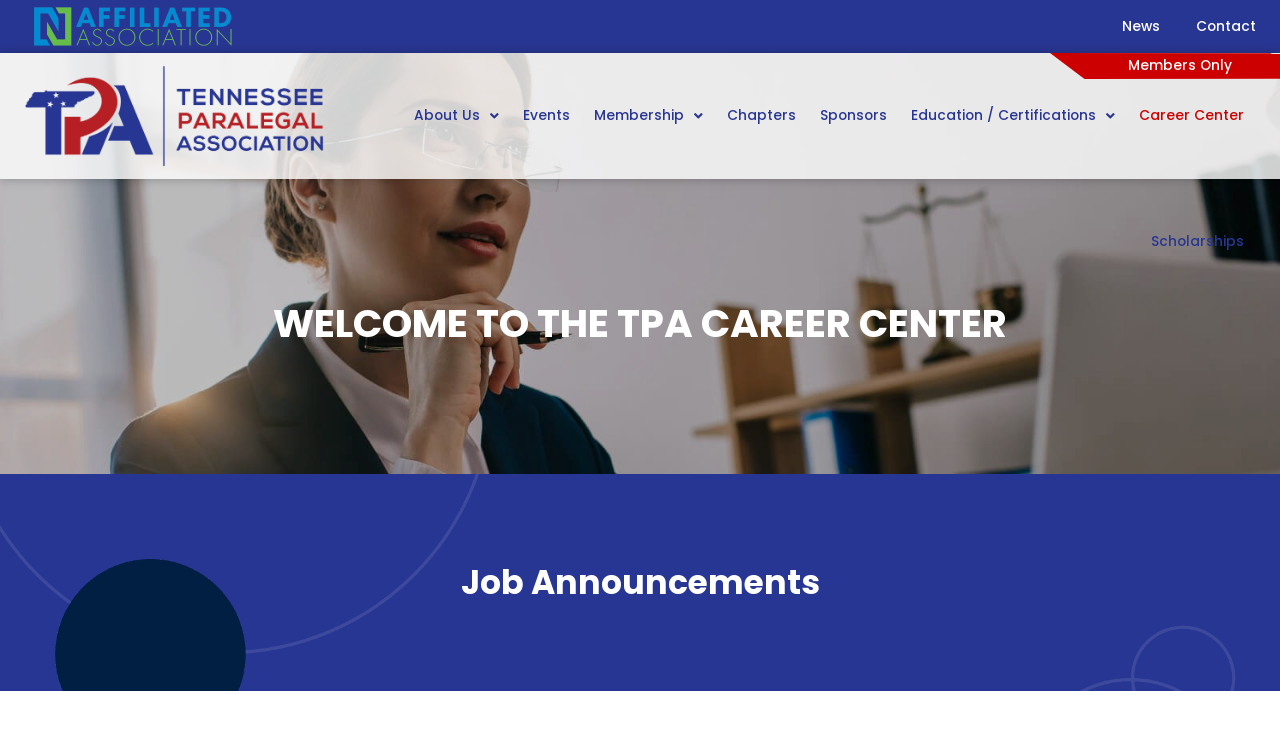

--- FILE ---
content_type: text/css
request_url: https://www.tnparalegal.com/wp-content/themes/jupiterx-child/assets/css/style.css?ver=6.9
body_size: 5163
content:
/* Custom CSS */

/* *****************************
	COLORS & FONTS
 * *****************************
Lightest Gray #eee
Gray #aaa
Black
Blue #283693
OLD Blue #002d66
Red #cc0001
Headings Poppins
Body Source Sans Pro
 * *************************** */



/* *****************************
 * THEME REM FONT OVERRIDES
 * *************************** */
/* VW, VH, REM, PERCENT - change any pixels to rem for padding */
/* Fonts */
html {
	font-size: 0.83vw;
}

/* Site Settings > Layout */
.jupiterx-main .elementor-section.elementor-section-boxed > .elementor-container {
    max-width: 75.0rem !important;
}
.elementor-widget:not(:last-child) {
    margin-bottom: ;
}

/* FIXED HEADER Override Top Padding - set Height here + FIXED Toolbar + FIXED Header Sections Below
Set Customize > Header to Fixed
No Overlap Padding Below = Toolbar + Header min-height
.jupiterx-site {
	padding-top: 12rem !important;
}
 */


/* ******************************
 * GENERAL TWEAKS
 * *************************** */
h1, h1 a, h2, h2 a, h3, h3 {

}
h4, h4 a, h5, h5a  {

}
h1, h2, h3, h4, h5, h6, .h1, .h2, .h3, .h4, .h5, .h6 {
    margin-bottom: ;
}
.jupiterx-widget .card-title, 
.jupiterx-widget .widgettitle,
h2.jupiterx-post-related-label {
	font-size: 2.25rem !important;
}
a:focus,
a:visited {
	color: ;
}
.white-text h1, .white-text h1 a, .white-text h2, .white-text h2 a, .white-text h3, .white-text h3 a, .white-text h4, .white-text h4 a, .white-text h5, .white-text h5 a, .white-text h6, .white-text h6 a, .white-text a, .white-text p, .white-text {
	color: #fff !important;
}
.margin-bottom-0,
.elementor-widget-text-editor.margin-bottom-0 p,
.elementor-widget-heading.margin-bottom-0,
.margin-bottom-0.elementor-widget:not(:last-child)  {
    margin-bottom: 0 !important;
}
.elementor-widget-text-editor, 
.elementor-widget-raven-heading {
    margin-bottom: ;
}

/* PASSWORD PROTECTED */
.password-protected p.alert.alert-warning {
    padding: 20rem 5rem 0;
}
.password-protected form.form-inline {
    padding: 0 5rem 5rem ;
}

/* LOGIN FORM */
.gf_login_links a[title~="Register"] {
  display: none;
}

/* FORM */
.gform_wrapper {
	margin-top: 0 !important;
}

/* Gravity Forms */
.gform_wrapper,
.gform_body .ginput_container,
.gform_body .ginput_container input,
.ginput_container.ginput_container_textarea {
    margin-top: 0 !important;
}
.gform_wrapper.gf_browser_chrome ul.gform_fields li.gfield span.name_first, .gform_wrapper.gf_browser_chrome ul.gform_fields li.gfield span.name_last, .gform_wrapper.gf_browser_chrome ul.gform_fields li.gfield span.name_middle {
    padding-top: 0;
}
input[type=email], input[type=password], input[type=search], input[type=tel], input[type=text], input[type=url], textarea, .gform_wrapper .field_sublabel_hidden_label .ginput_complex.ginput_container input[type=text], .gform_wrapper .field_sublabel_hidden_label .ginput_complex.ginput_container select, .gform_wrapper .ginput_container span:not(.ginput_price) {
    margin-bottom: 0rem;
}
li.gfield span.name_first {
    padding-bottom: 0.3125rem;
}
.gform_body select,
.gform_body .ginput_container select {
	height: 2.95rem !important;
	-moz-appearance: none;
	-webkit-appearance: none;
	appearance: none;
	border-radius: 0;	
	padding-left: 1rem !important;	
	background-image: linear-gradient(45deg, transparent 50%, gray 50%), linear-gradient(135deg, gray 50%, transparent 50%), linear-gradient(to right, #ccc, #ccc);
	background-position: calc(100% - 20px) calc(1em + 2px), calc(100% - 15px) calc(1em + 2px), calc(100% - 2.5em) 0.5em;
	background-size: 5px 5px, 5px 5px, 1px 1.5em;
	background-repeat: no-repeat;
}
.gform_body select:focus,
.gform_body .ginput_container select:focus {
  background-image:
	linear-gradient(45deg, #333 50%, transparent 50%), linear-gradient(135deg, transparent 50%, #333 50%), linear-gradient(to right, #ccc, #ccc);
	background-position: calc(100% - 15px) 1em, calc(100% - 20px) 1em, calc(100% - 2.5em) 0.5em;
	background-size: 5px 5px, 5px 5px, 1px 1.5em;
	background-repeat: no-repeat;
	border-color: #333;
	outline: 0;
}
input#gform_submit_button_1 {
    padding: .75rem 2rem 0.5rem !important;
    border: none !important;
    letter-spacing: .125rem !important;
}

/* Section with Form */
.section-form {
 margin-bottom: -0.0625rem !important;
}
.section-form input, 
.section-form select,
.section-form textarea {
 background: rgba(255,255,255,.85) !important;
 border: 0; 
 color: #000;
 padding: 0.625rem !important;
}
.section-form select {
 min-height: 2.5rem !important;
}
.section-form ::placeholder {
 color: #000;
}
.section-form .gform_wrapper .gform_footer {
    padding: 0;
    margin: 0.3125rem 0 0; 
}
.section-form .gform_wrapper .gform_footer input[type=submit] {
    background-color: transparent !important;
    color: #fff;
    float: right;
}

/* SOCIAL SHARE */
a.jupiterx-social-share-link.btn .jupiterx-icon {
    color: #fff;
}
a.jupiterx-social-share-link.btn .jupiterx-icon:hover {
    opacity: .75;
}

/* SCROLL TO TOP */
.jupiterx-scroll-top {
	border: 1px solid #fff !important;
	padding: 1rem .8rem !important;	
}
.jupiterx-scroll-top:focus {
    outline: 0;
    box-shadow: 0 0 0 0.1rem rgb(180 180 180 / 50%);
}

/* PADDING & MARGINS */
.element-margin-bottom-0.elementor-element {
	margin-bottom: 0 !important;	
}

/* BANNERS WITH OVERLAYS */
.banner-overlay .jet-banner__overlay {
    mix-blend-mode: multiply;
}
.banner-overlay .elementor-jet-banner {
	overflow: hidden;
}
.banner-overlay .elementor-jet-banner .jet-banner__img {
  transition: transform 1s, filter 2s ease-in-out;
  filter: blur(0px);
  transform: scale(1.0);
}
.banner-overlay .elementor-jet-banner:hover .jet-banner__img {
  transition: transform 1s, filter 2s ease-in-out;
  filter: blur(2px);
  transform: scale(1.1);
}
.banner-overlay .elementor-jet-banner:hover i {
	border-bottom: 2px solid #fff;
	padding-bottom: .5rem;
}

/* CONTENT COLUMNS */
.content-col .elementor-widget-wrap.elementor-element-populated {
    align-content: stretch;
}

/* SECTION TALL & SHORT COLUMNS */
.section-2-column, 
.section-2-column .section-col-tall.start, 
.section-2-column .section-col-short.start {
    align-items: flex-start;
}
.section-2-column, 
.section-2-column .section-col-tall.end, 
.section-2-column .section-col-short.end {
    align-items: flex-end;
}

/* SEARCH FORMS */
.jupiterx-widget.widget_search .jupiterx-search-form .btn {
    padding: 0.5rem 0.75rem;
    border-radius: 0;
}
.jupiterx-new-search .jupiterx-search-form .btn,
button.btn.jupiterx-icon-search-1  {
    padding: 0.5rem 0.75rem;
    border-radius: 0;
    padding: .5rem 0.5rem 0.125rem;
}

/* BLOG LISTING GRID SLIDER */
.blog-slider .jet-listing-grid__item .elementor-column .elementor-widget-wrap.elementor-element-populated {
    min-height: 45rem !important;
}
.blog-slider .jet-listing.jet-listing-dynamic-image .jet-listing-dynamic-image__link {
    width: 100%;
    padding-bottom: calc( 0.63 * 100% );
}
.blog-slider .jet-listing.jet-listing-dynamic-image .jet-listing-dynamic-image__link img {
    display: block;
    width: 100%;
    position: absolute;
    top: 0;
    left: 0;
    width: 100%;
    height: 100%;
    -o-object-fit: cover;
    object-fit: cover;
    -o-object-position: center center;
    object-position: center center;    
}

/* BUTTONS */
.button-hover-glow a:hover {
	box-shadow: 0 0 1rem .75rem rgb(255 255 255 / .5) !important;	
}

/* SECTION BOTTOM OVERLAP IMAGE */	
.section-bottom-overlap-image {
	position: absolute !important;
	left: 25%;
	bottom: -30%;
}

/* ACCORDIONS */
.elementor-accordion .elementor-tab-title .elementor-accordion-icon {
    display: flex;
    flex-direction: row;
    align-items: stretch;
    margin-right: 1rem;
	margin-top: 0.25rem;
}
.elementor-accordion .elementor-tab-title {
    display: flex;
}


/* ******************************
 * HEADER
 * *************************** */
/* Logo */
.raven-site-logo img {
	max-width: 25rem !important;
}
.jupiterx-header-sticked .raven-site-logo img {
    max-width: 20rem !important;
}

.header-members {
	clip-path: polygon(0 0, 100% 1%, 100% 99%, 15% 100%);	
    position: absolute !important;
    top: 0 !important;	
}

/* Toolbar */
/* FOR FIXED HEADER - Toolbar 
.toolbar .elementor-container {
    min-height: 4rem !important;
	transition-property: min-height;
	transition-duration: 250ms;		
}
.scrolled-down .toolbar .elementor-container {
    min-height: 3rem !important;
	transition-property: min-height;
	transition-duration: 400ms;	
} */

/* Header Section */
/* FOR FIXED HEADER - Header
.header-wrapper .elementor-container {
    min-height: 8rem !important;
	transition-property: min-height;
	transition-duration: 100ms;		
}
.scrolled-down .header-wrapper .elementor-container {
    min-height: 6rem !important;
	transition-property: min-height;
	transition-duration: 400ms;		
}  */

/* Menu */
/* .raven-nav-menu-horizontal .raven-nav-menu > li:not(:last-child),
.jet-menu li.jet-menu-item:not(:last-child) {
    margin-right: 1rem !important;
} */
.jet-menu li.jet-sub-menu-item {
    margin-right: 0;
    padding-bottom: 0;
}

/* Mega Menu */
.jet-menu div.jet-sub-mega-menu {

}
.submenu-parent a {
	border-bottom: 2px solid #fff;
    color: #fff !important;
    text-transform: uppercase;
	font-size: 1.1rem !important;
    font-weight: 600;
    padding: 0 0.25rem 0.75rem !important;
    margin-bottom: 0.25rem;
}
.submenu-parent a:hover {
	border-bottom: 2px solid #cc0001;	
	color: #ddd !important;
	text-transform: uppercase;
	font-weight: 600;
}

/* DEFAULT PAGES HEADER */
/* Set BG Color for Regular Page Header */
.archive header,
.page-template-default header,
.post-template-default header,
.woocommerce-page header.jupiterx-header,
.tribe_events-template-default header,
.error404 header {
    background: #fff;
}
.archive.jupiterx-header-stick header,
.page-template-default.jupiterx-header-stick header,
.post-template-default.jupiterx-header-stick header,
.woocommerce-page.jupiterx-header-stick header.jupiterx-header,
header.woocommerce-products-header,
.jupiterx-content header {
    background: transparent;
}
/* FOR FIXED HEADER - Add Top Margin to Regular Pages if Header is Overlapping Content 
.archive .jupiterx-site.jupiterx-main,
.page-template-default .jupiterx-main,
.post-template-default .jupiterx-main,
.woocommerce-page  .jupiterx-main {
	margin-top: 12rem !important;
}   */

/* Navigation Menu 100% Height for Submenu to Stick to Header */
@media (min-width: 1025px) {
	.header-wrapper .elementor-container,
	.header-wrapper .elementor-container .elementor-column {
		align-items: stretch !important;
	}
	.header-wrapper .elementor-container .elementor-column {
		min-height: 90px;
	}
	.header-wrapper,
	.header-wrapper .elementor-container,
	.header-wrapper .elementor-container .elementor-column,
	.elementor-widget-raven-nav-menu, 
	.elementor-widget-raven-nav-menu .elementor-widget-container,
	.elementor-widget-raven-nav-menu .raven-nav-menu-main,
	.elementor-widget-raven-nav-menu .raven-nav-menu,
	.elementor-widget-raven-nav-menu .raven-nav-menu .menu-item,
	.elementor-widget-jet-mega-menu,
	.elementor-widget-jet-mega-menu .elementor-widget-container,
	.elementor-widget-jet-mega-menu .elementor-widget-container .menu-main-menu-container,
	.elementor-widget-jet-mega-menu .elementor-widget-container .menu-main-menu-container .jet-menu-container,
	.elementor-widget-jet-mega-menu .elementor-widget-container .menu-main-menu-container .jet-menu-container .jet-menu-inner,
	.elementor-widget-jet-mega-menu .elementor-widget-container .menu-main-menu-container .jet-menu-container .jet-menu-inner ul.jet-menu,
	.elementor-widget-jet-mega-menu .elementor-widget-container .menu-main-menu-container .jet-menu-container .jet-menu-inner ul.jet-menu .jet-menu-item,
	.elementor-widget-jet-mega-menu .elementor-widget-container .menu-main-menu-container .jet-menu-container .jet-menu-inner ul.jet-menu .jet-menu-item a,
	.elementor-widget-jet-mega-menu .elementor-widget-container .menu-main-menu-container .jet-menu-container .jet-menu-inner ul.jet-menu .jet-menu-item .jet-menu-item-wrapper,
	.elementor-widget-jet-mega-menu .elementor-widget-container .menu-main-menu-container .jet-menu-container .jet-menu-inner ul.jet-menu .jet-menu-item ul.jet-sub-menu,
	.elementor-widget-jet-mega-menu .elementor-widget-container .menu-main-menu-container .jet-menu-container .jet-menu-inner ul.jet-menu .jet-menu-item .jet-sub-mega-menu {
		height: 100% !important;
	}
	.header-wrapper .elementor-container .elementor-column,
	.elementor-widget-raven-nav-menu .raven-nav-menu .menu-item,
	.elementor-widget-raven-nav-menu .raven-nav-menu .menu-item .raven-menu-item,
	.elementor-widget-jet-mega-menu .elementor-widget-container .menu-main-menu-container .jet-menu-container .jet-menu-inner ul.jet-menu .jet-menu-item ul.jet-sub-menu,
    .elementor-widget-jet-mega-menu .elementor-widget-container .menu-main-menu-container .jet-menu-container .jet-menu-inner ul.jet-menu .jet-menu-item ul.jet-sub-menu a,
	.elementor-widget-jet-mega-menu .elementor-widget-container .menu-main-menu-container .jet-menu-container .jet-menu-inner ul.jet-menu .jet-menu-item .jet-sub-mega-menu,
	.elementor-widget-jet-mega-menu .elementor-widget-container .menu-main-menu-container .jet-menu-container .jet-menu-inner ul.jet-menu .jet-menu-item .jet-sub-mega-menu a {
		height: auto !important;
	}
	
}


/* ******************************
 * FOOTER
 * *************************** */
.footer-form input#gform_submit_button_1 {
    padding: 0 !important;
    text-align: right;
    float: right;
    background: transparent !important;
}
.footer-form input#gform_submit_button_1:hover {
    color: #ddd;
}
.footer-form input[type=email], .footer-form input[type=password], .footer-form input[type=search], .footer-form input[type=tel], .footer-form input[type=text], .footer-form input[type=url], .footer-form textarea, .footer-form .gform_wrapper .field_sublabel_hidden_label .ginput_complex.ginput_container input[type=text], .footer-form .gform_wrapper .field_sublabel_hidden_label .ginput_complex.ginput_container select, .footer-form .gform_wrapper .ginput_container span:not(.ginput_price) {
    margin-bottom: 0rem;
	border-radius: 8px;
}

.footer-logo img {
	width: 21.55rem !important;
}
.footer-assoc img {
	width: 14.25rem !important;
}


/* ******************************
 * WOOCOMMERCE
 * *************************** */
.woocommerce .woocommerce-MyAccount-navigation ul li.is-active {
    background-color: ;
}
.woocommerce-info {
    border-top-color: ;
}

/* WooCommerce Buttons */
.woocommerce #respond input#submit, .woocommerce a.button, .woocommerce button.button, .woocommerce input.button, .woocommerce .jupiterx-wc-loadmore {
    background-color: ;
    border: ;
	text-transform: ;
	letter-spacing: .125rem;
}
.woocommerce #respond input#submit:hover, .woocommerce a.button:hover, .woocommerce button.button:hover, .woocommerce input.button:hover, .woocommerce .jupiterx-wc-loadmore:hover {
    background-color: ;
    border: ;
}
.woocommerce div.widget_shopping_cart_content .woocommerce-mini-cart__buttons a:not(.checkout) {
    color: #fff !important;
}

/* Shop Pagination */
.woocommerce nav.woocommerce-pagination ul .page-numbers.current {
    color: ;
    background-color: ;
    border-color: ;
}
.woocommerce nav.woocommerce-pagination ul .page-numbers {
    color: ;
}

/* Mini Cart */
.jupiterx-cart-quick-view .jupiterx-mini-cart-close:hover {
    color: #000;
    background-color: transparent;
	border: 0 !important;
}

/* Product Page */
.single-product .jupiterx-main-content {
    padding-top: ;
}
.woocommerce div.product form.cart div.quantity .btn {
	color: ;
}
/* Remove if get Addtl Info - with JUST Description there is no bottom border */
.woocommerce div.product .woocommerce-tabs.accordion .card-header.collapsed,
.woocommerce div.product .woocommerce-tabs.accordion .card-body {
    border-bottom: ;
}


/* ******************************
 * HOME
 * *************************** */
/* Home Slider */
h1.slider-global-title {
	font-size: 3.25rem !important;
	line-height: 1.2em !important;
	padding-left: 7rem !important;
}

/* Carousel */
.jet-carousel .jet-arrow {
	display: flex !important;
}


/* ******************************
 * EVENTS
 * *************************** */
.tribe-common .tribe-common-b2,
.tribe-events-event-meta,
.tribe-events-content {
	font-family: "Source Sans Pro", Sans-serif !important;
}
/* Events Landing */
.tribe-events-c-search__button {
	background-color: #283693 !important;
	border-radius: 0 !important;
    color: #fff !important;
    font-family: 'Poppins' !important;
    font-weight: 600 !important;
    letter-spacing: 0.1em !important;
}
.tribe-events-c-search__button:hover {
	background-color: #cc0001 !important;
}
button.tribe-common-h3.tribe-common-h--alt.tribe-events-c-top-bar__datepicker-button {
    color: #fff !important;
    font-size: 1.25rem !important;
    font-family: 'Poppins';
    letter-spacing: 1px;
}
.tribe-common .tribe-common-c-svgicon__svg-fill {
    fill: #fff !important;
}
.tribe-events-c-top-bar__nav-link {
    background-color: transparent !important;
}
.post-type-archive-tribe_events .jupiterx-primary {
    flex: 0 0 100%;
    max-width: 100%;	
}
.post-type-archive-tribe_events  .jupiterx-sidebar {
	display: none;
}
.post-type-archive-tribe_events .jupiterx-posts-pagination {
	display: none;
}
.tribe-events .datepicker .day.active, .tribe-events .datepicker .day.active.focused, .tribe-events .datepicker .day.active:focus, .tribe-events .datepicker .day.active:hover, .tribe-events .datepicker .month.active, .tribe-events .datepicker .month.active.focused, .tribe-events .datepicker .month.active:focus, .tribe-events .datepicker .month.active:hover, .tribe-events .datepicker .year.active, .tribe-events .datepicker .year.active.focused, .tribe-events .datepicker .year.active:focus, .tribe-events .datepicker .year.active:hover {
    background: #283693 !important;
	border-radius: 0 !important;
}
.tribe-common h1, .tribe-common h2, .tribe-common h3, .tribe-common h4, .tribe-common h5, .tribe-common h6, .tribe-events .tribe-events-calendar-month__calendar-event-datetime {
    font-weight: 400;
    text-rendering: optimizeLegibility;
    font-family: 'Poppins' !important;
}
.tribe-events .tribe-events-c-events-bar__search-button-icon-svg path {
	fill: #fff !important;
}
.tribe-events .tribe-events-calendar-month__day,
.tribe-events-calendar-month__body button {
	border-radius: 0 !important;
	background-color: #f9f9f9 !important;
}
.tribe-events .tribe-events-calendar-month__day:hover,
.tribe-events-calendar-month__body button:hover {
	border-radius: 0 !important;
	background-color: #eee !important;
}
.tribe-events .tribe-events-calendar-month__mobile-events-icon--event {
    background-color: #cc0001;
}
.tribe-events .tribe-events-c-ical__link .tribe-common-c-svgicon {
    color: #cc0001;
}
.tribe-events .tribe-events-c-ical__link, .tribe-events .tribe-events-c-ical__link:visited {
    align-items: center;
    background-color: var(--tec-color-background);
    border: 1px solid #283693;
    border-radius: 0;
    color: #283693;
    font-weight: 500;
	font-family: 'Poppins';
}
.tribe-events .tribe-events-c-ical__link:active, .tribe-events .tribe-events-c-ical__link:focus, .tribe-events .tribe-events-c-ical__link:hover {
    background-color: #cc0001;
}
.tribe-events-schedule .recurringinfo a, .tribe-related-event-info .recurringinfo a {
	color: #283693;
}


/* ******************************
 * TEAM MEMBERS
 * *************************** */
.jet-team-member .jet-team-member__position {
	font-size: 1.15rem !important;
}


/* ******************************
 * MEDIA QUERIES
 * *************************** */
@media (max-width: 1500px) {
	/* HOME */	
	/* Home Slider */
	h1.slider-global-title {
		font-size: 3.25rem !important;
		line-height: 1.2em !important;
		padding-left: 7rem !important;
	}	
	rs-layer-wrap.rs-parallax-wrap {
		min-width: 85% !important;
	}
	h1.slider-global-title {
		width: 100% !important;
	}
}

@media (max-width: 1440px) {
    /* RESPONSIVE REM TO PX */
	html {
		font-size: 12px;
	}
	
	/* BLOG LISTING GRID SLIDER */
	.blog-slider .jet-listing-grid__item .elementor-column .elementor-widget-wrap.elementor-element-populated {
		min-height: 50rem !important;
	}	
}

@media (max-width: 1350px) and (min-width: 1024px) {
	/* HERO BANNER - for Video */
    .hero-banner .section-col-short .elementor-widget-container {
        overflow: visible !important;
    }
    .hero-banner .section-col-short .elementor-widget-video .e-hosted-video .elementor-video {
        min-height: 50rem !important;
        object-fit: cover !important;
        overflow: visible;
    }
	
	/* SECTION BOTTOM OVERLAP IMAGE */	
	.section-bottom-overlap-image {
		position: absolute !important;
		left: 45%;
		bottom: -25%;
		max-width: 20rem;
	}	
}

@media (max-width: 1200px) {
	/* HEADER */
	.header-wrapper {
		padding: 0 !important;
	}
	.elementor-widget-jet-mega-menu .elementor-widget-container {
		padding-right: 0 !important;
	}
	.raven-site-logo img {
		max-width: 20rem !important;
		padding: 0.75rem 0;
	}
	.header-col-1 {
		width: 25% !important;
	}
	.header-col-2 {
		width: 75% !important;
	}	
	.jet-menu .top-level-link {
		padding: 0 12px 0 2px !important;
	}	
}

@media (max-width: 1024px) {
	/* GENERAL */
	/* Overlay */
	.responsive-tablet-overlay-opacity .elementor-background-overlay {
		opacity: .7 !important;
	}
	
	/* BULLETED 2 COLS - LIKE ON HOME */
	.bullet-2-cols-top .elementor-widget-wrap,
	.bullet-2-cols-top ul {
		padding-bottom: 0 !important;
		margin-bottom: 0;
	}
	.bullet-2-cols-bottom .elementor-widget-wrap {
		padding-top: 0 !important;
	}
	
	/* SECTION BOTTOM OVERLAP IMAGE */	
	.section-bottom-overlap-image {
		position: relative !important;
		left: auto;
		bottom: auto;
	}	
	.section-bottom-overlap-image .elementor-widget-container {
		margin: -35% 0% 0% 50%;
	}
	
	/* HEADER */	
	.raven-nav-menu-mobile .raven-nav-menu li:not(:last-child) {
		width: 100%;
	}
	.raven-nav-menu-tablet-horizontal .raven-nav-menu,
	.raven-nav-menu-mobile-horizontal .raven-nav-menu {
		flex-direction: column;
	}	
	
	/* Header Members Alignment */
	.header-wrapper .elementor-container {
		align-items: stretch !important;
		flex-direction: row;
		align-content: space-between;
	}
	.header-wrapper .elementor-container .header-col-2 {
		display: flex;
		flex-direction: column;
		flex-wrap: wrap;
		justify-content: space-between;
		align-items: flex-end;
		align-content: flex-end;
		min-height: inherit;
	}
	.header-wrapper .elementor-container .header-col-2 .elementor-widget-wrap.elementor-element-populated {
		align-content: space-between !important;
		align-items: flex-end !important;
		flex-direction: column;
		flex-wrap: nowrap;
		justify-content: flex-start;
	}
	.header-members {
		position: relative !important;
	}
	
	/* CONTENT COLUMNS */
	.content-col.last {
		margin: 0 auto;
	}		
	
	/* BLOG LISTING GRID SLIDER */
	.blog-slider .jet-listing-grid__item .elementor-column .elementor-widget-wrap.elementor-element-populated {
		min-height: 40rem !important;
	}		
	
	/* Home Slider */
	h1.slider-global-title {
		font-size: 3rem !important;
		line-height: 1.2em !important;
		padding-left: 5rem !important;
	}	
	rs-layer-wrap.rs-parallax-wrap {
		min-width: 85% !important;
	}

}

@media (max-width: 777px) {
	/* Home Slider */
	h1.slider-global-title {
		font-size: 2.5rem !important;
		line-height: 1.2em !important;
		padding-left: 3rem !important;
	}	
	rs-layer-wrap.rs-parallax-wrap {
		min-width: 85% !important;
	}
}

@media (min-width: 768px) {
	/* HEADER */
	.raven-nav-menu-mobile {
		margin-top: ;
	}
	
	/* HOME */
	/* Home Slider */
	.home-slider .jupiterx-widget {
		margin-bottom: 0 !important;
	}
	.slider-buttons {
		position: absolute !important;
		bottom: 0;
		z-index: 10;
	}	
}


@media (max-width: 767px) {
	/* GENERAL */
	/* Overlay */
	.responsive-phone-overlay-opacity .elementor-background-overlay {
		opacity: .7 !important;
	}	
	
	/* FORMS */
	.name_first {
		margin-bottom: 15px !important;
	}
	
	/* HEADER */
	.raven-nav-menu-mobile {
		margin-top: ;
	}
	.jupiterx-header-mobile-behavior-off .jupiterx-header.jupiterx-header-sticky-custom.jupiterx-header-custom > .elementor:last-of-type:not(:first-of-type) {
		display: block !important;
		top: 0 !important;
	}
	.admin-bar.jupiterx-header-sticked .jupiterx-site:not(.jupiterx-site-body-border) .jupiterx-header.jupiterx-header-sticky-custom.jupiterx-header-custom > .elementor:last-of-type:not(:first-of-type) {
		top: 46px !important;
	}
	
	/* HOME */
	/* Home Slider */
	.home-slider .jupiterx-widget {
		margin-bottom: 0 !important;
	}	
	.slider-buttons {
		background: #fff;
	}		
	.slider-buttons .elementor-column .elementor-widget-wrap {
		background-color: #cc0001 !important;
	}
	
}

@media (max-width: 600px) {
	.admin-bar.jupiterx-header-sticked .jupiterx-site:not(.jupiterx-site-body-border) .jupiterx-header.jupiterx-header-sticky-custom.jupiterx-header-custom > .elementor:last-of-type:not(:first-of-type) {
		top: 0px !important;
	}
}

@media (max-width: 567px) {
	.banner-overlay .elementor-jet-banner .jet-banner__img {
		transform: scale(1.65);	
	}	
	.banner-overlay .elementor-jet-banner:hover .jet-banner__img {
		transform: scale(1.75);	
	}
	
	/* PARALEGAL PROGRAMS SPACING */
	.section-paralegal-programs p {
		margin-bottom: 2rem;
	}
	
}

@media (max-width: 475px) {
	/* HEADER */
	.raven-site-logo img {
		max-width: 225px !important;
	}
	.elementor-widget-jet-mega-menu .elementor-widget-container {
		padding: 25% 0% 0% 0% !important;
	}	
	/* Home Slider */
	h1.slider-global-title {
		margin-top: 2rem !important;
		font-size: 2.25rem !important;
	}
}

@media (max-width: 390px) {
/* HEADER */
	.header-wrapper {
		padding: 0 0.5rem 0 0.5rem !important;
	}
	.raven-site-logo img {
		max-width: 200px !important;
	}
}


@media (max-width: 350px) {
/* HEADER */
	.raven-site-logo img {
		max-width: 175px !important;
	}
}

--- FILE ---
content_type: text/css
request_url: https://www.tnparalegal.com/wp-content/uploads/elementor/css/post-7.css?ver=1639421253
body_size: -9
content:
.elementor-kit-7{--e-global-color-primary:#283693;--e-global-color-secondary:#CC0001;--e-global-color-text:#000000;--e-global-color-accent:#CC0001;--e-global-color-c37cbc3:#FFFFFF;--e-global-color-d2c6d0b:#DDDDDD;--e-global-color-ea477ca:#EEEEEE;color:var( --e-global-color-text );font-family:"Source Sans Pro", Sans-serif;font-size:1.15rem;line-height:1.5em;}.elementor-kit-7 a{color:var( --e-global-color-primary );}.elementor-kit-7 a:hover{color:var( --e-global-color-secondary );}.elementor-kit-7 h1{color:var( --e-global-color-text );font-family:"Poppins", Sans-serif;font-size:3.25rem;line-height:1.25em;}.elementor-kit-7 h2{color:var( --e-global-color-text );font-family:"Poppins", Sans-serif;font-size:2.75rem;line-height:1.25em;}.elementor-kit-7 h3{color:var( --e-global-color-text );font-family:"Poppins", Sans-serif;font-size:2.25rem;line-height:1.25em;}.elementor-kit-7 h4{color:var( --e-global-color-text );font-family:"Poppins", Sans-serif;font-size:2rem;line-height:1.25em;}.elementor-kit-7 h5{color:var( --e-global-color-text );font-family:"Poppins", Sans-serif;font-size:1.75rem;line-height:1.25em;}.elementor-kit-7 h6{color:var( --e-global-color-text );font-family:"Poppins", Sans-serif;font-size:1.5rem;line-height:1.25em;}.elementor-kit-7 button,.elementor-kit-7 input[type="button"],.elementor-kit-7 input[type="submit"],.elementor-kit-7 .elementor-button{font-family:"Poppins", Sans-serif;font-size:1.125rem;font-weight:500;text-shadow:0px 0px 10px rgba(0, 0, 0, 0);color:var( --e-global-color-c37cbc3 );background-color:var( --e-global-color-primary );border-radius:2px 2px 2px 2px;padding:0.65em 2em 0.65em 2em;}.elementor-kit-7 button:hover,.elementor-kit-7 button:focus,.elementor-kit-7 input[type="button"]:hover,.elementor-kit-7 input[type="button"]:focus,.elementor-kit-7 input[type="submit"]:hover,.elementor-kit-7 input[type="submit"]:focus,.elementor-kit-7 .elementor-button:hover,.elementor-kit-7 .elementor-button:focus{color:var( --e-global-color-c37cbc3 );background-color:var( --e-global-color-secondary );}{}h1.entry-title{display:var(--page-title-display);}@media(max-width:1024px){.elementor-kit-7{font-size:1.15rem;}.elementor-section.elementor-section-boxed > .elementor-container{max-width:1024px;}}@media(max-width:767px){.elementor-section.elementor-section-boxed > .elementor-container{max-width:767px;}}

--- FILE ---
content_type: text/css
request_url: https://www.tnparalegal.com/wp-content/uploads/elementor/css/post-1404.css?ver=1707841831
body_size: 173
content:
.elementor-1404 .elementor-element.elementor-element-47fd4b3 > .elementor-container > .elementor-column > .elementor-widget-wrap{align-content:center;align-items:center;}.elementor-1404 .elementor-element.elementor-element-e52b5a8{text-align:center;}.elementor-1404 .elementor-element.elementor-element-e52b5a8 .elementor-heading-title{color:var( --e-global-color-c37cbc3 );}.elementor-1404 .elementor-element.elementor-element-47fd4b3:not(.elementor-motion-effects-element-type-background), .elementor-1404 .elementor-element.elementor-element-47fd4b3 > .elementor-motion-effects-container > .elementor-motion-effects-layer{background-image:url("https://www.tnparalegal.com/wp-content/uploads/2021/11/7-Career-Center-Top-Photo.jpg");background-position:top center;background-repeat:no-repeat;background-size:cover;}.elementor-1404 .elementor-element.elementor-element-47fd4b3 > .elementor-background-overlay{background-color:var( --e-global-color-text );opacity:0.25;transition:background 0.3s, border-radius 0.3s, opacity 0.3s;}.elementor-1404 .elementor-element.elementor-element-47fd4b3{transition:background 0.3s, border 0.3s, border-radius 0.3s, box-shadow 0.3s;padding:25rem 2rem 10.5rem 2rem;}.elementor-1404 .elementor-element.elementor-element-05fb064 > .elementor-container > .elementor-column > .elementor-widget-wrap{align-content:center;align-items:center;}.elementor-1404 .elementor-element.elementor-element-b5a5ce5 > .elementor-element-populated{padding:0% 10% 0% 10%;}.elementor-bc-flex-widget .elementor-1404 .elementor-element.elementor-element-ca38258.elementor-column .elementor-widget-wrap{align-items:center;}.elementor-1404 .elementor-element.elementor-element-ca38258.elementor-column.elementor-element[data-element_type="column"] > .elementor-widget-wrap.elementor-element-populated{align-content:center;align-items:center;}.elementor-1404 .elementor-element.elementor-element-029a0fa{text-align:center;}.elementor-1404 .elementor-element.elementor-element-029a0fa .elementor-heading-title{color:var( --e-global-color-c37cbc3 );}.elementor-1404 .elementor-element.elementor-element-05fb064:not(.elementor-motion-effects-element-type-background), .elementor-1404 .elementor-element.elementor-element-05fb064 > .elementor-motion-effects-container > .elementor-motion-effects-layer{background-color:var( --e-global-color-primary );}.elementor-1404 .elementor-element.elementor-element-05fb064 > .elementor-background-overlay{background-image:url("https://www.tnparalegal.com/wp-content/uploads/2021/08/PATTERN-MEMBERSHIPS.png");background-position:center center;background-repeat:no-repeat;background-size:cover;opacity:1;transition:background 0.3s, border-radius 0.3s, opacity 0.3s;}.elementor-1404 .elementor-element.elementor-element-05fb064{transition:background 0.3s, border 0.3s, border-radius 0.3s, box-shadow 0.3s;padding:6.5rem 2rem 6.5rem 2rem;}.elementor-1404 .elementor-element.elementor-element-8f4a995 > .elementor-container > .elementor-column > .elementor-widget-wrap{align-content:center;align-items:center;}.elementor-1404 .elementor-element.elementor-element-8f4a995{padding:6.5rem 2rem 6.5rem 2rem;}:root{--page-title-display:none;}@media(max-width:1024px){.elementor-1404 .elementor-element.elementor-element-47fd4b3{padding:25rem 2rem 10rem 2rem;}.elementor-1404 .elementor-element.elementor-element-05fb064{padding:6.5rem 2rem 6.5rem 2rem;}.elementor-1404 .elementor-element.elementor-element-8f4a995{padding:6.5rem 2rem 6.5rem 2rem;}}@media(max-width:767px){.elementor-1404 .elementor-element.elementor-element-47fd4b3{padding:20rem 1rem 6rem 1rem;}.elementor-1404 .elementor-element.elementor-element-b5a5ce5 > .elementor-element-populated{padding:0px 0px 0px 0px;}.elementor-1404 .elementor-element.elementor-element-05fb064{padding:4rem 1.5rem 4rem 1.5rem;}.elementor-1404 .elementor-element.elementor-element-8f4a995{padding:4rem 1.5rem 4rem 1.5rem;}}

--- FILE ---
content_type: text/css
request_url: https://www.tnparalegal.com/wp-content/uploads/elementor/css/post-463.css?ver=1639421253
body_size: 1125
content:
.elementor-463 .elementor-element.elementor-element-8e01894 > .elementor-container > .elementor-column > .elementor-widget-wrap{align-content:center;align-items:center;}.elementor-463 .elementor-element.elementor-element-c2471a8 > .elementor-element-populated{padding:0px 0px 0px 0px;}.elementor-463 .elementor-element.elementor-element-8580281{text-align:left;}.elementor-bc-flex-widget .elementor-463 .elementor-element.elementor-element-0992f5f.elementor-column .elementor-widget-wrap{align-items:center;}.elementor-463 .elementor-element.elementor-element-0992f5f.elementor-column.elementor-element[data-element_type="column"] > .elementor-widget-wrap.elementor-element-populated{align-content:center;align-items:center;}.elementor-463 .elementor-element.elementor-element-0992f5f.elementor-column > .elementor-widget-wrap{justify-content:flex-end;}.elementor-463 .elementor-element.elementor-element-0992f5f > .elementor-element-populated{padding:0px 0px 0px 0px;}.elementor-463 .elementor-element.elementor-element-dd5fbf8{text-align:right;color:#FFFFFF;font-family:"Poppins", Sans-serif;font-weight:500;}.elementor-463 .elementor-element.elementor-element-dd5fbf8 > .elementor-widget-container{padding:0rem 3rem 0rem 0rem;}.elementor-463 .elementor-element.elementor-element-ea28d4e{text-align:right;color:#FFFFFF;font-family:"Poppins", Sans-serif;font-weight:500;}.elementor-463 .elementor-element.elementor-element-8e01894:not(.elementor-motion-effects-element-type-background), .elementor-463 .elementor-element.elementor-element-8e01894 > .elementor-motion-effects-container > .elementor-motion-effects-layer{background-color:#283693;}.elementor-463 .elementor-element.elementor-element-8e01894{transition:background 0.3s, border 0.3s, border-radius 0.3s, box-shadow 0.3s;color:#FFFFFF;padding:0.5rem 2rem 0.5rem 2.75rem;}.elementor-463 .elementor-element.elementor-element-8e01894 > .elementor-background-overlay{transition:background 0.3s, border-radius 0.3s, opacity 0.3s;}.elementor-463 .elementor-element.elementor-element-8e01894 a{color:#FFFFFF;}.elementor-463 .elementor-element.elementor-element-8e01894 a:hover{color:#EEEEEE;}.elementor-463 .elementor-element.elementor-element-5479dedd > .elementor-container{min-height:90px;}.elementor-463 .elementor-element.elementor-element-5479dedd > .elementor-container > .elementor-column > .elementor-widget-wrap{align-content:center;align-items:center;}.elementor-bc-flex-widget .elementor-463 .elementor-element.elementor-element-7aeeb33a.elementor-column .elementor-widget-wrap{align-items:center;}.elementor-463 .elementor-element.elementor-element-7aeeb33a.elementor-column.elementor-element[data-element_type="column"] > .elementor-widget-wrap.elementor-element-populated{align-content:center;align-items:center;}.elementor-463 .elementor-element.elementor-element-7aeeb33a.elementor-column > .elementor-widget-wrap{justify-content:flex-start;}.elementor-463 .elementor-element.elementor-element-6bdd99e .raven-site-logo{text-align:left;}.elementor-463 .elementor-element.elementor-element-6bdd99e > .elementor-widget-container{padding:1rem 0rem 1rem 0rem;}.elementor-463 .elementor-element.elementor-element-6bdd99e{flex-basis:0px;width:30%;max-width:30%;align-self:center;}.elementor-bc-flex-widget .elementor-463 .elementor-element.elementor-element-6b5077d1.elementor-column .elementor-widget-wrap{align-items:center;}.elementor-463 .elementor-element.elementor-element-6b5077d1.elementor-column.elementor-element[data-element_type="column"] > .elementor-widget-wrap.elementor-element-populated{align-content:center;align-items:center;}.elementor-463 .elementor-element.elementor-element-6b5077d1.elementor-column > .elementor-widget-wrap{justify-content:flex-end;}.elementor-463 .elementor-element.elementor-element-3403ed8{text-align:right;color:#FFFFFF;font-family:"Poppins", Sans-serif;font-size:1.15rem;font-weight:500;z-index:10;}.elementor-463 .elementor-element.elementor-element-3403ed8 > .elementor-widget-container{padding:0.25rem 4rem 0.25rem 6.5rem;background-color:#CC0001;}.elementor-463 .elementor-element.elementor-element-2050c01e .jet-menu{justify-content:flex-end !important;background-color:#FFFFFF00;}.jet-desktop-menu-active .elementor-463 .elementor-element.elementor-element-2050c01e .jet-menu > .jet-menu-item{flex-grow:0;}.elementor-463 .elementor-element.elementor-element-2050c01e .jet-menu .jet-menu-item .top-level-link{font-family:"Poppins", Sans-serif;font-size:1.15rem;font-weight:500;color:#283693;margin:0px 2px 0px 2px;}.elementor-463 .elementor-element.elementor-element-2050c01e .jet-menu .jet-menu-item .top-level-link .jet-dropdown-arrow{color:#283693;text-align:right;order:2;}.elementor-463 .elementor-element.elementor-element-2050c01e .jet-menu .jet-menu-item:hover > .top-level-link{color:#CC0001;}.elementor-463 .elementor-element.elementor-element-2050c01e .jet-menu .jet-menu-item:hover > .top-level-link .jet-dropdown-arrow{color:#CC0001;}.elementor-463 .elementor-element.elementor-element-2050c01e .jet-menu .jet-menu-item.jet-current-menu-item .top-level-link{color:#CC0001;}.elementor-463 .elementor-element.elementor-element-2050c01e .jet-menu .jet-menu-item.jet-current-menu-item .top-level-link .jet-dropdown-arrow{color:#CC0001;}.elementor-463 .elementor-element.elementor-element-2050c01e .jet-menu ul.jet-sub-menu{background-color:#283693ED;padding:2px 4px 2px 4px;}.elementor-463 .elementor-element.elementor-element-2050c01e .jet-menu div.jet-sub-mega-menu{background-color:#002D66ED;}.elementor-463 .elementor-element.elementor-element-2050c01e .jet-menu li.jet-sub-menu-item .sub-level-link{font-family:"Poppins", Sans-serif;font-size:1rem;font-weight:500;color:#FFFFFF;}.elementor-463 .elementor-element.elementor-element-2050c01e .jet-menu li.jet-sub-menu-item:hover > .sub-level-link{color:#DDDDDD;}.elementor-463 .elementor-element.elementor-element-2050c01e .jet-menu li.jet-sub-menu-item.jet-current-menu-item .sub-level-link{color:#DDDDDD;}.elementor-463 .elementor-element.elementor-element-2050c01e .jet-menu .jet-menu-item .sub-level-link .jet-dropdown-arrow{text-align:right;order:2;margin-left:auto!important;}.elementor-463 .elementor-element.elementor-element-2050c01e .jet-mobile-menu__toggle .jet-mobile-menu__toggle-icon{color:#283693;}.elementor-463 .elementor-element.elementor-element-2050c01e .jet-mobile-menu__container .jet-mobile-menu__back i{color:#FFFFFF;}.elementor-463 .elementor-element.elementor-element-2050c01e .jet-mobile-menu__container .jet-mobile-menu__back svg{color:#FFFFFF;}.elementor-463 .elementor-element.elementor-element-2050c01e .jet-mobile-menu__breadcrumbs .breadcrumb-label{color:#FFFFFF;font-weight:600;text-transform:uppercase;}.elementor-463 .elementor-element.elementor-element-2050c01e .jet-mobile-menu__breadcrumbs .breadcrumb-divider{color:#CCCCCC;}.elementor-463 .elementor-element.elementor-element-2050c01e .jet-mobile-menu__container .jet-mobile-menu__container-inner{background-color:#283693ED;}.elementor-463 .elementor-element.elementor-element-2050c01e .jet-mobile-menu__container{box-shadow:0px 0px 4px 0px rgba(0, 0, 0, 0.2);z-index:999;}.elementor-463 .elementor-element.elementor-element-2050c01e .jet-mobile-menu-widget .jet-mobile-menu-cover{z-index:calc(999-1);}.elementor-463 .elementor-element.elementor-element-2050c01e .jet-mobile-menu__item .jet-menu-icon{align-self:flex-start;justify-content:flex-end;color:#FFFFFF;}.elementor-463 .elementor-element.elementor-element-2050c01e .jet-mobile-menu__item .jet-menu-label{font-family:"Poppins", Sans-serif;font-weight:500;color:#FFFFFF;}.elementor-463 .elementor-element.elementor-element-2050c01e .jet-mobile-menu__item .jet-menu-badge{align-self:flex-start;}.elementor-463 .elementor-element.elementor-element-2050c01e .jet-mobile-menu__item .jet-dropdown-arrow{color:#FFFFFF;}.elementor-463 .elementor-element.elementor-element-2050c01e .jet-mobile-menu__item:hover .jet-menu-label{color:#DDDDDD;}.elementor-463 .elementor-element.elementor-element-2050c01e .jet-mobile-menu__item:hover .jet-dropdown-arrow{color:#DDDDDD;}.elementor-463 .elementor-element.elementor-element-2050c01e .jet-mobile-menu__item.jet-mobile-menu__item--active .jet-menu-label{color:#DDDDDD;}.elementor-463 .elementor-element.elementor-element-2050c01e > .elementor-widget-container{padding:0rem 2rem 0rem 0rem;}.elementor-463 .elementor-element.elementor-element-6ddd0143 .jet-menu{justify-content:flex-end !important;background-color:#FFFFFF00;}.jet-desktop-menu-active .elementor-463 .elementor-element.elementor-element-6ddd0143 .jet-menu > .jet-menu-item{flex-grow:0;}.elementor-463 .elementor-element.elementor-element-6ddd0143 .jet-menu .jet-menu-item .top-level-link{font-family:"Poppins", Sans-serif;font-size:1.15rem;font-weight:500;color:#283693;margin:0px 2px 0px 2px;}.elementor-463 .elementor-element.elementor-element-6ddd0143 .jet-menu .jet-menu-item .top-level-link .jet-dropdown-arrow{color:#283693;text-align:right;order:2;}.elementor-463 .elementor-element.elementor-element-6ddd0143 .jet-menu .jet-menu-item:hover > .top-level-link{color:#CC0001;}.elementor-463 .elementor-element.elementor-element-6ddd0143 .jet-menu .jet-menu-item:hover > .top-level-link .jet-dropdown-arrow{color:#CC0001;}.elementor-463 .elementor-element.elementor-element-6ddd0143 .jet-menu .jet-menu-item.jet-current-menu-item .top-level-link{color:#CC0001;}.elementor-463 .elementor-element.elementor-element-6ddd0143 .jet-menu .jet-menu-item.jet-current-menu-item .top-level-link .jet-dropdown-arrow{color:#CC0001;}.elementor-463 .elementor-element.elementor-element-6ddd0143 .jet-menu ul.jet-sub-menu{background-color:#283693ED;padding:2px 4px 2px 4px;}.elementor-463 .elementor-element.elementor-element-6ddd0143 .jet-menu div.jet-sub-mega-menu{background-color:#002D66ED;}.elementor-463 .elementor-element.elementor-element-6ddd0143 .jet-menu li.jet-sub-menu-item .sub-level-link{font-family:"Poppins", Sans-serif;font-size:1rem;font-weight:500;color:#FFFFFF;}.elementor-463 .elementor-element.elementor-element-6ddd0143 .jet-menu li.jet-sub-menu-item:hover > .sub-level-link{color:#DDDDDD;}.elementor-463 .elementor-element.elementor-element-6ddd0143 .jet-menu li.jet-sub-menu-item.jet-current-menu-item .sub-level-link{color:#DDDDDD;}.elementor-463 .elementor-element.elementor-element-6ddd0143 .jet-menu .jet-menu-item .sub-level-link .jet-dropdown-arrow{text-align:right;order:2;margin-left:auto!important;}.elementor-463 .elementor-element.elementor-element-6ddd0143 .jet-mobile-menu__toggle .jet-mobile-menu__toggle-icon{color:#283693;}.elementor-463 .elementor-element.elementor-element-6ddd0143 .jet-mobile-menu__container .jet-mobile-menu__back i{color:#FFFFFF;}.elementor-463 .elementor-element.elementor-element-6ddd0143 .jet-mobile-menu__container .jet-mobile-menu__back svg{color:#FFFFFF;}.elementor-463 .elementor-element.elementor-element-6ddd0143 .jet-mobile-menu__breadcrumbs .breadcrumb-label{color:#FFFFFF;font-family:"Poppins", Sans-serif;font-size:1.25rem;font-weight:600;text-transform:uppercase;}.elementor-463 .elementor-element.elementor-element-6ddd0143 .jet-mobile-menu__breadcrumbs .breadcrumb-divider{color:#CCCCCC;}.elementor-463 .elementor-element.elementor-element-6ddd0143 .jet-mobile-menu__container .jet-mobile-menu__container-inner{background-color:#283693ED;}.elementor-463 .elementor-element.elementor-element-6ddd0143 .jet-mobile-menu__container{box-shadow:0px 0px 4px 0px rgba(0, 0, 0, 0.2);z-index:999;}.elementor-463 .elementor-element.elementor-element-6ddd0143 .jet-mobile-menu-widget .jet-mobile-menu-cover{z-index:calc(999-1);}.elementor-463 .elementor-element.elementor-element-6ddd0143 .jet-mobile-menu__item .jet-menu-icon{align-self:flex-start;justify-content:flex-end;color:#FFFFFF;}.elementor-463 .elementor-element.elementor-element-6ddd0143 .jet-mobile-menu__item .jet-menu-label{font-family:"Poppins", Sans-serif;font-weight:500;color:#FFFFFF;}.elementor-463 .elementor-element.elementor-element-6ddd0143 .jet-mobile-menu__item .jet-menu-badge{align-self:flex-start;}.elementor-463 .elementor-element.elementor-element-6ddd0143 .jet-mobile-menu__item .jet-dropdown-arrow{color:#FFFFFF;}.elementor-463 .elementor-element.elementor-element-6ddd0143 .jet-mobile-menu__item:hover .jet-menu-label{color:#DDDDDD;}.elementor-463 .elementor-element.elementor-element-6ddd0143 .jet-mobile-menu__item:hover .jet-dropdown-arrow{color:#DDDDDD;}.elementor-463 .elementor-element.elementor-element-6ddd0143 .jet-mobile-menu__item.jet-mobile-menu__item--active .jet-menu-label{color:#DDDDDD;}.elementor-463 .elementor-element.elementor-element-6ddd0143 > .elementor-widget-container{padding:0rem 2rem 0rem 0rem;}.elementor-463 .elementor-element.elementor-element-5479dedd:not(.elementor-motion-effects-element-type-background), .elementor-463 .elementor-element.elementor-element-5479dedd > .elementor-motion-effects-container > .elementor-motion-effects-layer{background-color:#FFFFFFCE;}.elementor-463 .elementor-element.elementor-element-5479dedd{box-shadow:0px 0px 10px 0px rgba(0, 0, 0, 0.25);transition:background 0.3s, border 0.3s, border-radius 0.3s, box-shadow 0.3s;margin-top:0px;margin-bottom:0px;padding:0rem 0rem 0rem 2rem;}.elementor-463 .elementor-element.elementor-element-5479dedd > .elementor-background-overlay{transition:background 0.3s, border-radius 0.3s, opacity 0.3s;}@media(max-width:1024px){.elementor-463 .elementor-element.elementor-element-8e01894{padding:0.5rem 2rem 0.5rem 2rem;}.elementor-bc-flex-widget .elementor-463 .elementor-element.elementor-element-7aeeb33a.elementor-column .elementor-widget-wrap{align-items:center;}.elementor-463 .elementor-element.elementor-element-7aeeb33a.elementor-column.elementor-element[data-element_type="column"] > .elementor-widget-wrap.elementor-element-populated{align-content:center;align-items:center;}.elementor-463 .elementor-element.elementor-element-7aeeb33a.elementor-column > .elementor-widget-wrap{justify-content:flex-start;}.elementor-463 .elementor-element.elementor-element-6bdd99e .raven-site-logo{text-align:left;}.elementor-bc-flex-widget .elementor-463 .elementor-element.elementor-element-6b5077d1.elementor-column .elementor-widget-wrap{align-items:center;}.elementor-463 .elementor-element.elementor-element-6b5077d1.elementor-column.elementor-element[data-element_type="column"] > .elementor-widget-wrap.elementor-element-populated{align-content:center;align-items:center;}.elementor-463 .elementor-element.elementor-element-6b5077d1.elementor-column > .elementor-widget-wrap{justify-content:flex-end;}.elementor-463 .elementor-element.elementor-element-2050c01e .jet-mobile-menu__toggle .jet-mobile-menu__toggle-icon i{font-size:25px;}.elementor-463 .elementor-element.elementor-element-2050c01e .jet-mobile-menu__toggle .jet-mobile-menu__toggle-icon svg{width:25px;}.elementor-463 .elementor-element.elementor-element-6ddd0143 .jet-mobile-menu__toggle .jet-mobile-menu__toggle-icon i{font-size:25px;}.elementor-463 .elementor-element.elementor-element-6ddd0143 .jet-mobile-menu__toggle .jet-mobile-menu__toggle-icon svg{width:25px;}}@media(max-width:767px){.elementor-463 .elementor-element.elementor-element-c2471a8{width:50%;}.elementor-463 .elementor-element.elementor-element-0992f5f{width:50%;}.elementor-463 .elementor-element.elementor-element-0992f5f.elementor-column > .elementor-widget-wrap{justify-content:flex-end;}.elementor-463 .elementor-element.elementor-element-0992f5f > .elementor-element-populated{padding:0.5rem 0rem 0.5rem 0rem;}.elementor-463 .elementor-element.elementor-element-dd5fbf8{text-align:center;font-size:1.15rem;}.elementor-463 .elementor-element.elementor-element-ea28d4e{text-align:center;font-size:1.15rem;}.elementor-463 .elementor-element.elementor-element-8e01894{padding:0.25rem 1rem 0.25rem 1rem;}.elementor-463 .elementor-element.elementor-element-5479dedd > .elementor-container{min-height:70px;}.elementor-463 .elementor-element.elementor-element-7aeeb33a{width:50%;}.elementor-463 .elementor-element.elementor-element-7aeeb33a.elementor-column > .elementor-widget-wrap{justify-content:flex-start;}.elementor-463 .elementor-element.elementor-element-6bdd99e .raven-site-logo img, .elementor-463 .elementor-element.elementor-element-6bdd99e .raven-site-logo svg{width:300px;max-width:100%;}.elementor-463 .elementor-element.elementor-element-6bdd99e .raven-site-logo{text-align:left;}.elementor-463 .elementor-element.elementor-element-6bdd99e > .elementor-widget-container{padding:0.5rem 0rem 1rem 0rem;}.elementor-463 .elementor-element.elementor-element-6bdd99e{order:1;flex-basis:70%;width:100%;max-width:100%;}.elementor-463 .elementor-element.elementor-element-6b5077d1{width:50%;}.elementor-bc-flex-widget .elementor-463 .elementor-element.elementor-element-6b5077d1.elementor-column .elementor-widget-wrap{align-items:space-between;}.elementor-463 .elementor-element.elementor-element-6b5077d1.elementor-column.elementor-element[data-element_type="column"] > .elementor-widget-wrap.elementor-element-populated{align-content:space-between;align-items:space-between;}.elementor-463 .elementor-element.elementor-element-6b5077d1.elementor-column > .elementor-widget-wrap{justify-content:flex-end;}.elementor-463 .elementor-element.elementor-element-3403ed8 > .elementor-widget-container{padding:0.25rem 1rem 0.25rem 2.5rem;}}@media(min-width:768px){.elementor-463 .elementor-element.elementor-element-7aeeb33a{width:25%;}.elementor-463 .elementor-element.elementor-element-6b5077d1{width:75%;}}@media(max-width:1024px) and (min-width:768px){.elementor-463 .elementor-element.elementor-element-7aeeb33a{width:50%;}.elementor-463 .elementor-element.elementor-element-6b5077d1{width:50%;}}

--- FILE ---
content_type: text/css
request_url: https://www.tnparalegal.com/wp-content/uploads/elementor/css/post-467.css?ver=1639421253
body_size: 905
content:
.elementor-467 .elementor-element.elementor-element-d85384d > .elementor-container{min-height:75px;}.elementor-467 .elementor-element.elementor-element-d85384d > .elementor-container > .elementor-column > .elementor-widget-wrap{align-content:center;align-items:center;}.elementor-bc-flex-widget .elementor-467 .elementor-element.elementor-element-6ec0f6b.elementor-column .elementor-widget-wrap{align-items:center;}.elementor-467 .elementor-element.elementor-element-6ec0f6b.elementor-column.elementor-element[data-element_type="column"] > .elementor-widget-wrap.elementor-element-populated{align-content:center;align-items:center;}.elementor-467 .elementor-element.elementor-element-6ec0f6b.elementor-column > .elementor-widget-wrap{justify-content:flex-start;}.elementor-467 .elementor-element.elementor-element-e03d64a .raven-site-logo{text-align:left;}.elementor-467 .elementor-element.elementor-element-e03d64a > .elementor-widget-container{padding:1rem 0rem 1rem 0rem;}.elementor-467 .elementor-element.elementor-element-e03d64a{flex-basis:0px;width:30%;max-width:30%;align-self:center;}.elementor-bc-flex-widget .elementor-467 .elementor-element.elementor-element-fe5a72e.elementor-column .elementor-widget-wrap{align-items:center;}.elementor-467 .elementor-element.elementor-element-fe5a72e.elementor-column.elementor-element[data-element_type="column"] > .elementor-widget-wrap.elementor-element-populated{align-content:center;align-items:center;}.elementor-467 .elementor-element.elementor-element-fe5a72e.elementor-column > .elementor-widget-wrap{justify-content:flex-end;}.elementor-467 .elementor-element.elementor-element-851dad3{text-align:right;color:#FFFFFF;font-family:"Poppins", Sans-serif;font-size:1.15rem;font-weight:500;z-index:10;}.elementor-467 .elementor-element.elementor-element-851dad3 > .elementor-widget-container{padding:0.25rem 4rem 0.25rem 6.5rem;background-color:#CC0001;}.elementor-467 .elementor-element.elementor-element-c2e0517 .jet-menu{justify-content:flex-end !important;background-color:#FFFFFF00;}.jet-desktop-menu-active .elementor-467 .elementor-element.elementor-element-c2e0517 .jet-menu > .jet-menu-item{flex-grow:0;}.elementor-467 .elementor-element.elementor-element-c2e0517 .jet-menu .jet-menu-item .top-level-link{font-family:"Poppins", Sans-serif;font-size:1.15rem;font-weight:500;color:#283693;margin:0px 2px 0px 2px;}.elementor-467 .elementor-element.elementor-element-c2e0517 .jet-menu .jet-menu-item .top-level-link .jet-dropdown-arrow{color:#283693;text-align:right;order:2;}.elementor-467 .elementor-element.elementor-element-c2e0517 .jet-menu .jet-menu-item:hover > .top-level-link{color:#CC0001;}.elementor-467 .elementor-element.elementor-element-c2e0517 .jet-menu .jet-menu-item:hover > .top-level-link .jet-dropdown-arrow{color:#CC0001;}.elementor-467 .elementor-element.elementor-element-c2e0517 .jet-menu .jet-menu-item.jet-current-menu-item .top-level-link{color:#CC0001;}.elementor-467 .elementor-element.elementor-element-c2e0517 .jet-menu .jet-menu-item.jet-current-menu-item .top-level-link .jet-dropdown-arrow{color:#CC0001;}.elementor-467 .elementor-element.elementor-element-c2e0517 .jet-menu ul.jet-sub-menu{background-color:#283693ED;padding:2px 4px 2px 4px;}.elementor-467 .elementor-element.elementor-element-c2e0517 .jet-menu div.jet-sub-mega-menu{background-color:#002D66ED;}.elementor-467 .elementor-element.elementor-element-c2e0517 .jet-menu li.jet-sub-menu-item .sub-level-link{font-family:"Poppins", Sans-serif;font-size:1rem;font-weight:500;color:#FFFFFF;}.elementor-467 .elementor-element.elementor-element-c2e0517 .jet-menu li.jet-sub-menu-item:hover > .sub-level-link{color:#DDDDDD;}.elementor-467 .elementor-element.elementor-element-c2e0517 .jet-menu li.jet-sub-menu-item.jet-current-menu-item .sub-level-link{color:#DDDDDD;}.elementor-467 .elementor-element.elementor-element-c2e0517 .jet-menu .jet-menu-item .sub-level-link .jet-dropdown-arrow{text-align:right;order:2;margin-left:auto!important;}.elementor-467 .elementor-element.elementor-element-c2e0517 .jet-mobile-menu__toggle .jet-mobile-menu__toggle-icon{color:#283693;}.elementor-467 .elementor-element.elementor-element-c2e0517 .jet-mobile-menu__container .jet-mobile-menu__back i{color:#FFFFFF;}.elementor-467 .elementor-element.elementor-element-c2e0517 .jet-mobile-menu__container .jet-mobile-menu__back svg{color:#FFFFFF;}.elementor-467 .elementor-element.elementor-element-c2e0517 .jet-mobile-menu__breadcrumbs .breadcrumb-label{color:#FFFFFF;font-weight:600;text-transform:uppercase;}.elementor-467 .elementor-element.elementor-element-c2e0517 .jet-mobile-menu__breadcrumbs .breadcrumb-divider{color:#CCCCCC;}.elementor-467 .elementor-element.elementor-element-c2e0517 .jet-mobile-menu__container .jet-mobile-menu__container-inner{background-color:#283693ED;}.elementor-467 .elementor-element.elementor-element-c2e0517 .jet-mobile-menu__container{box-shadow:0px 0px 4px 0px rgba(0, 0, 0, 0.2);z-index:999;}.elementor-467 .elementor-element.elementor-element-c2e0517 .jet-mobile-menu-widget .jet-mobile-menu-cover{z-index:calc(999-1);}.elementor-467 .elementor-element.elementor-element-c2e0517 .jet-mobile-menu__item .jet-menu-icon{align-self:flex-start;justify-content:flex-end;color:#FFFFFF;}.elementor-467 .elementor-element.elementor-element-c2e0517 .jet-mobile-menu__item .jet-menu-label{font-family:"Poppins", Sans-serif;font-weight:500;color:#FFFFFF;}.elementor-467 .elementor-element.elementor-element-c2e0517 .jet-mobile-menu__item .jet-menu-badge{align-self:flex-start;}.elementor-467 .elementor-element.elementor-element-c2e0517 .jet-mobile-menu__item .jet-dropdown-arrow{color:#FFFFFF;}.elementor-467 .elementor-element.elementor-element-c2e0517 .jet-mobile-menu__item:hover .jet-menu-label{color:#DDDDDD;}.elementor-467 .elementor-element.elementor-element-c2e0517 .jet-mobile-menu__item:hover .jet-dropdown-arrow{color:#DDDDDD;}.elementor-467 .elementor-element.elementor-element-c2e0517 .jet-mobile-menu__item.jet-mobile-menu__item--active .jet-menu-label{color:#DDDDDD;}.elementor-467 .elementor-element.elementor-element-c2e0517 > .elementor-widget-container{padding:0rem 2rem 0rem 0rem;}.elementor-467 .elementor-element.elementor-element-40dbf00 .jet-menu{justify-content:flex-end !important;background-color:#FFFFFF00;}.jet-desktop-menu-active .elementor-467 .elementor-element.elementor-element-40dbf00 .jet-menu > .jet-menu-item{flex-grow:0;}.elementor-467 .elementor-element.elementor-element-40dbf00 .jet-menu .jet-menu-item .top-level-link{font-family:"Poppins", Sans-serif;font-size:1.15rem;font-weight:500;color:#283693;margin:0px 2px 0px 2px;}.elementor-467 .elementor-element.elementor-element-40dbf00 .jet-menu .jet-menu-item .top-level-link .jet-dropdown-arrow{color:#283693;text-align:right;order:2;}.elementor-467 .elementor-element.elementor-element-40dbf00 .jet-menu .jet-menu-item:hover > .top-level-link{color:#CC0001;}.elementor-467 .elementor-element.elementor-element-40dbf00 .jet-menu .jet-menu-item:hover > .top-level-link .jet-dropdown-arrow{color:#CC0001;}.elementor-467 .elementor-element.elementor-element-40dbf00 .jet-menu .jet-menu-item.jet-current-menu-item .top-level-link{color:#CC0001;}.elementor-467 .elementor-element.elementor-element-40dbf00 .jet-menu .jet-menu-item.jet-current-menu-item .top-level-link .jet-dropdown-arrow{color:#CC0001;}.elementor-467 .elementor-element.elementor-element-40dbf00 .jet-menu ul.jet-sub-menu{background-color:#283693ED;padding:2px 4px 2px 4px;}.elementor-467 .elementor-element.elementor-element-40dbf00 .jet-menu div.jet-sub-mega-menu{background-color:#002D66ED;}.elementor-467 .elementor-element.elementor-element-40dbf00 .jet-menu li.jet-sub-menu-item .sub-level-link{font-family:"Poppins", Sans-serif;font-size:1rem;font-weight:500;color:#FFFFFF;}.elementor-467 .elementor-element.elementor-element-40dbf00 .jet-menu li.jet-sub-menu-item:hover > .sub-level-link{color:#DDDDDD;}.elementor-467 .elementor-element.elementor-element-40dbf00 .jet-menu li.jet-sub-menu-item.jet-current-menu-item .sub-level-link{color:#DDDDDD;}.elementor-467 .elementor-element.elementor-element-40dbf00 .jet-menu .jet-menu-item .sub-level-link .jet-dropdown-arrow{text-align:right;order:2;margin-left:auto!important;}.elementor-467 .elementor-element.elementor-element-40dbf00 .jet-mobile-menu__toggle .jet-mobile-menu__toggle-icon{color:#283693;}.elementor-467 .elementor-element.elementor-element-40dbf00 .jet-mobile-menu__container .jet-mobile-menu__back i{color:#FFFFFF;}.elementor-467 .elementor-element.elementor-element-40dbf00 .jet-mobile-menu__container .jet-mobile-menu__back svg{color:#FFFFFF;}.elementor-467 .elementor-element.elementor-element-40dbf00 .jet-mobile-menu__breadcrumbs .breadcrumb-label{color:#FFFFFF;font-family:"Poppins", Sans-serif;font-size:1.25rem;font-weight:600;text-transform:uppercase;}.elementor-467 .elementor-element.elementor-element-40dbf00 .jet-mobile-menu__breadcrumbs .breadcrumb-divider{color:#CCCCCC;}.elementor-467 .elementor-element.elementor-element-40dbf00 .jet-mobile-menu__container .jet-mobile-menu__container-inner{background-color:#283693ED;}.elementor-467 .elementor-element.elementor-element-40dbf00 .jet-mobile-menu__container{box-shadow:0px 0px 4px 0px rgba(0, 0, 0, 0.2);z-index:999;}.elementor-467 .elementor-element.elementor-element-40dbf00 .jet-mobile-menu-widget .jet-mobile-menu-cover{z-index:calc(999-1);}.elementor-467 .elementor-element.elementor-element-40dbf00 .jet-mobile-menu__item .jet-menu-icon{align-self:flex-start;justify-content:flex-end;color:#FFFFFF;}.elementor-467 .elementor-element.elementor-element-40dbf00 .jet-mobile-menu__item .jet-menu-label{font-family:"Poppins", Sans-serif;font-weight:500;color:#FFFFFF;}.elementor-467 .elementor-element.elementor-element-40dbf00 .jet-mobile-menu__item .jet-menu-badge{align-self:flex-start;}.elementor-467 .elementor-element.elementor-element-40dbf00 .jet-mobile-menu__item .jet-dropdown-arrow{color:#FFFFFF;}.elementor-467 .elementor-element.elementor-element-40dbf00 .jet-mobile-menu__item:hover .jet-menu-label{color:#DDDDDD;}.elementor-467 .elementor-element.elementor-element-40dbf00 .jet-mobile-menu__item:hover .jet-dropdown-arrow{color:#DDDDDD;}.elementor-467 .elementor-element.elementor-element-40dbf00 .jet-mobile-menu__item.jet-mobile-menu__item--active .jet-menu-label{color:#DDDDDD;}.elementor-467 .elementor-element.elementor-element-40dbf00 > .elementor-widget-container{padding:0rem 2rem 0rem 0rem;}.elementor-467 .elementor-element.elementor-element-d85384d:not(.elementor-motion-effects-element-type-background), .elementor-467 .elementor-element.elementor-element-d85384d > .elementor-motion-effects-container > .elementor-motion-effects-layer{background-color:#FFFFFFED;}.elementor-467 .elementor-element.elementor-element-d85384d{box-shadow:0px 0px 10px 0px rgba(0, 0, 0, 0.25);transition:background 0.3s, border 0.3s, border-radius 0.3s, box-shadow 0.3s;margin-top:0px;margin-bottom:0px;padding:0rem 0rem 0rem 2rem;}.elementor-467 .elementor-element.elementor-element-d85384d > .elementor-background-overlay{transition:background 0.3s, border-radius 0.3s, opacity 0.3s;}@media(max-width:1024px){.elementor-bc-flex-widget .elementor-467 .elementor-element.elementor-element-6ec0f6b.elementor-column .elementor-widget-wrap{align-items:center;}.elementor-467 .elementor-element.elementor-element-6ec0f6b.elementor-column.elementor-element[data-element_type="column"] > .elementor-widget-wrap.elementor-element-populated{align-content:center;align-items:center;}.elementor-467 .elementor-element.elementor-element-6ec0f6b.elementor-column > .elementor-widget-wrap{justify-content:flex-start;}.elementor-467 .elementor-element.elementor-element-e03d64a .raven-site-logo{text-align:left;}.elementor-bc-flex-widget .elementor-467 .elementor-element.elementor-element-fe5a72e.elementor-column .elementor-widget-wrap{align-items:center;}.elementor-467 .elementor-element.elementor-element-fe5a72e.elementor-column.elementor-element[data-element_type="column"] > .elementor-widget-wrap.elementor-element-populated{align-content:center;align-items:center;}.elementor-467 .elementor-element.elementor-element-fe5a72e.elementor-column > .elementor-widget-wrap{justify-content:flex-end;}.elementor-467 .elementor-element.elementor-element-c2e0517 .jet-mobile-menu__toggle .jet-mobile-menu__toggle-icon i{font-size:25px;}.elementor-467 .elementor-element.elementor-element-c2e0517 .jet-mobile-menu__toggle .jet-mobile-menu__toggle-icon svg{width:25px;}.elementor-467 .elementor-element.elementor-element-40dbf00 .jet-mobile-menu__toggle .jet-mobile-menu__toggle-icon i{font-size:25px;}.elementor-467 .elementor-element.elementor-element-40dbf00 .jet-mobile-menu__toggle .jet-mobile-menu__toggle-icon svg{width:25px;}}@media(min-width:768px){.elementor-467 .elementor-element.elementor-element-6ec0f6b{width:25%;}.elementor-467 .elementor-element.elementor-element-fe5a72e{width:75%;}}@media(max-width:1024px) and (min-width:768px){.elementor-467 .elementor-element.elementor-element-6ec0f6b{width:50%;}.elementor-467 .elementor-element.elementor-element-fe5a72e{width:50%;}}@media(max-width:767px){.elementor-467 .elementor-element.elementor-element-d85384d > .elementor-container{min-height:70px;}.elementor-467 .elementor-element.elementor-element-6ec0f6b{width:50%;}.elementor-467 .elementor-element.elementor-element-6ec0f6b.elementor-column > .elementor-widget-wrap{justify-content:flex-start;}.elementor-467 .elementor-element.elementor-element-e03d64a .raven-site-logo img, .elementor-467 .elementor-element.elementor-element-e03d64a .raven-site-logo svg{width:300px;max-width:100%;}.elementor-467 .elementor-element.elementor-element-e03d64a .raven-site-logo{text-align:left;}.elementor-467 .elementor-element.elementor-element-e03d64a > .elementor-widget-container{padding:0.5rem 0rem 1rem 0rem;}.elementor-467 .elementor-element.elementor-element-e03d64a{order:1;flex-basis:70%;width:100%;max-width:100%;}.elementor-467 .elementor-element.elementor-element-fe5a72e{width:50%;}.elementor-bc-flex-widget .elementor-467 .elementor-element.elementor-element-fe5a72e.elementor-column .elementor-widget-wrap{align-items:space-between;}.elementor-467 .elementor-element.elementor-element-fe5a72e.elementor-column.elementor-element[data-element_type="column"] > .elementor-widget-wrap.elementor-element-populated{align-content:space-between;align-items:space-between;}.elementor-467 .elementor-element.elementor-element-fe5a72e.elementor-column > .elementor-widget-wrap{justify-content:flex-end;}.elementor-467 .elementor-element.elementor-element-851dad3 > .elementor-widget-container{padding:0.25rem 1rem 0.25rem 2.5rem;}}

--- FILE ---
content_type: text/css
request_url: https://www.tnparalegal.com/wp-content/uploads/elementor/css/post-106.css?ver=1724351793
body_size: 364
content:
.elementor-106 .elementor-element.elementor-element-18d7110{text-align:left;}.elementor-106 .elementor-element.elementor-element-7c1f541{--divider-border-style:solid;--divider-color:#FFFFFF;--divider-border-width:2px;}.elementor-106 .elementor-element.elementor-element-7c1f541 .elementor-divider-separator{width:70%;}.elementor-106 .elementor-element.elementor-element-7c1f541 .elementor-divider{padding-top:15px;padding-bottom:15px;}.elementor-106 .elementor-element.elementor-element-9d7585f{text-align:left;}.elementor-106 .elementor-element.elementor-element-5bdd69e{color:#FFFFFF;font-family:"Poppins", Sans-serif;font-size:1.35rem;font-weight:bold;line-height:1em;letter-spacing:2px;}.elementor-106 .elementor-element.elementor-element-49aecca{--divider-border-style:solid;--divider-color:#FFFFFF;--divider-border-width:2px;}.elementor-106 .elementor-element.elementor-element-49aecca .elementor-divider-separator{width:70%;}.elementor-106 .elementor-element.elementor-element-49aecca .elementor-divider{padding-top:15px;padding-bottom:15px;}.elementor-106 .elementor-element.elementor-element-e6a5c0b{color:#FFFFFF;font-size:1.25rem;font-weight:bold;line-height:1.5em;letter-spacing:1px;}.elementor-106 .elementor-element.elementor-element-ab69c3a{color:#FFFFFF;font-family:"Poppins", Sans-serif;font-size:1.35rem;font-weight:bold;line-height:1em;letter-spacing:2px;}.elementor-106 .elementor-element.elementor-element-d0c28d2:not(.elementor-motion-effects-element-type-background), .elementor-106 .elementor-element.elementor-element-d0c28d2 > .elementor-motion-effects-container > .elementor-motion-effects-layer{background-color:#002D66;}.elementor-106 .elementor-element.elementor-element-d0c28d2 > .elementor-background-overlay{opacity:1;transition:background 0.3s, border-radius 0.3s, opacity 0.3s;}.elementor-106 .elementor-element.elementor-element-d0c28d2{transition:background 0.3s, border 0.3s, border-radius 0.3s, box-shadow 0.3s;color:#FFFFFF;padding:5.5rem 10rem 8rem 10rem;}.elementor-106 .elementor-element.elementor-element-d0c28d2 .elementor-heading-title{color:#FFFFFF;}.elementor-106 .elementor-element.elementor-element-d0c28d2 a{color:#FFFFFF;}.elementor-106 .elementor-element.elementor-element-d0c28d2 a:hover{color:#DDDDDD;}.elementor-106 .elementor-element.elementor-element-e9e13eb > .elementor-widget-wrap > .elementor-widget:not(.elementor-widget__width-auto):not(.elementor-widget__width-initial):not(:last-child):not(.elementor-absolute){margin-bottom:0px;}.elementor-106 .elementor-element.elementor-element-e9e13eb > .elementor-element-populated{padding:0rem 0rem 0rem 0rem;}.elementor-106 .elementor-element.elementor-element-d5d7594{color:#FFFFFF;font-family:"Montserrat", Sans-serif;font-size:12px;font-weight:400;line-height:24px;letter-spacing:1px;}.elementor-106 .elementor-element.elementor-element-d5d7594 > .elementor-widget-container{padding:0px 0px 0px 0px;}.elementor-106 .elementor-element.elementor-element-1745cf8:not(.elementor-motion-effects-element-type-background), .elementor-106 .elementor-element.elementor-element-1745cf8 > .elementor-motion-effects-container > .elementor-motion-effects-layer{background-color:#CC0001;}.elementor-106 .elementor-element.elementor-element-1745cf8 > .elementor-background-overlay{opacity:1;transition:background 0.3s, border-radius 0.3s, opacity 0.3s;}.elementor-106 .elementor-element.elementor-element-1745cf8{transition:background 0.3s, border 0.3s, border-radius 0.3s, box-shadow 0.3s;color:#FFFFFF;margin-top:0px;margin-bottom:0px;padding:1rem 10rem 1rem 10rem;}.elementor-106 .elementor-element.elementor-element-1745cf8 .elementor-heading-title{color:#FFFFFF;}.elementor-106 .elementor-element.elementor-element-1745cf8 a{color:#FFFFFF;}.elementor-106 .elementor-element.elementor-element-1745cf8 a:hover{color:#DDDDDD;}@media(max-width:1024px){.elementor-106 .elementor-element.elementor-element-e6b3226 > .elementor-element-populated{padding:0rem 0rem 4rem 0rem;}.elementor-106 .elementor-element.elementor-element-18d7110{text-align:center;}.elementor-106 .elementor-element.elementor-element-7c1f541 .elementor-divider{text-align:center;}.elementor-106 .elementor-element.elementor-element-7c1f541 .elementor-divider-separator{margin:0 auto;margin-center:0;}.elementor-106 .elementor-element.elementor-element-9d7585f{text-align:center;}.elementor-106 .elementor-element.elementor-element-e1b49ad > .elementor-element-populated{padding:0rem 0rem 3rem 0rem;}.elementor-106 .elementor-element.elementor-element-5bdd69e{text-align:center;}.elementor-106 .elementor-element.elementor-element-49aecca .elementor-divider{text-align:center;}.elementor-106 .elementor-element.elementor-element-49aecca .elementor-divider-separator{margin:0 auto;margin-center:0;}.elementor-106 .elementor-element.elementor-element-e6a5c0b{text-align:center;}.elementor-106 .elementor-element.elementor-element-ab69c3a{text-align:center;}.elementor-106 .elementor-element.elementor-element-d0c28d2{padding:5.5rem 4rem 5.5rem 4rem;}.elementor-106 .elementor-element.elementor-element-d5d7594{text-align:center;}.elementor-106 .elementor-element.elementor-element-1745cf8{padding:1rem 4rem 1rem 4rem;}}@media(max-width:767px){.elementor-106 .elementor-element.elementor-element-18d7110{text-align:center;}.elementor-106 .elementor-element.elementor-element-7c1f541 .elementor-divider{text-align:center;}.elementor-106 .elementor-element.elementor-element-7c1f541 .elementor-divider-separator{margin:0 auto;margin-center:0;}.elementor-106 .elementor-element.elementor-element-5bdd69e{text-align:center;}.elementor-106 .elementor-element.elementor-element-49aecca .elementor-divider{text-align:center;}.elementor-106 .elementor-element.elementor-element-49aecca .elementor-divider-separator{margin:0 auto;margin-center:0;}.elementor-106 .elementor-element.elementor-element-e6a5c0b{text-align:center;}.elementor-106 .elementor-element.elementor-element-ab69c3a{text-align:center;}.elementor-106 .elementor-element.elementor-element-d0c28d2{padding:4rem 2rem 4rem 2rem;}.elementor-106 .elementor-element.elementor-element-d5d7594{text-align:center;}.elementor-106 .elementor-element.elementor-element-1745cf8{padding:1rem 2rem 1rem 2rem;}}@media(min-width:768px){.elementor-106 .elementor-element.elementor-element-e6b3226{width:29%;}.elementor-106 .elementor-element.elementor-element-e1b49ad{width:34%;}.elementor-106 .elementor-element.elementor-element-9d17324{width:36.577%;}}@media(max-width:1024px) and (min-width:768px){.elementor-106 .elementor-element.elementor-element-e6b3226{width:100%;}.elementor-106 .elementor-element.elementor-element-e1b49ad{width:100%;}.elementor-106 .elementor-element.elementor-element-9d17324{width:100%;}}

--- FILE ---
content_type: application/x-javascript
request_url: https://www.tnparalegal.com/wp-content/themes/jupiterx-child/assets/js/script.js?ver=6.9
body_size: -138
content:
 // jQuery(document).ready(function($) {

  // Custom codes.
// ADD CLASS TO BODY on SCROLL
  jQuery(document).ready(function( $ ) { // When jQuery is ready
  
  function check_from_top(){ // Create our function
    var scroll = $(window).scrollTop(); // Check scroll distance
    if (scroll >= 10) { // If it is equal or more than 10 - you can change this to what you want
      $("body").addClass("scrolled-down"); // Add custom class to body
    } else {
      $("body").removeClass("scrolled-down"); // When scrolled to the top, remove the class
    }
  }
  
  check_from_top(); // On load, run the function
  
  $(window).scroll(function() { // When scroll - run function
    check_from_top();
  });
  
});

 // });
